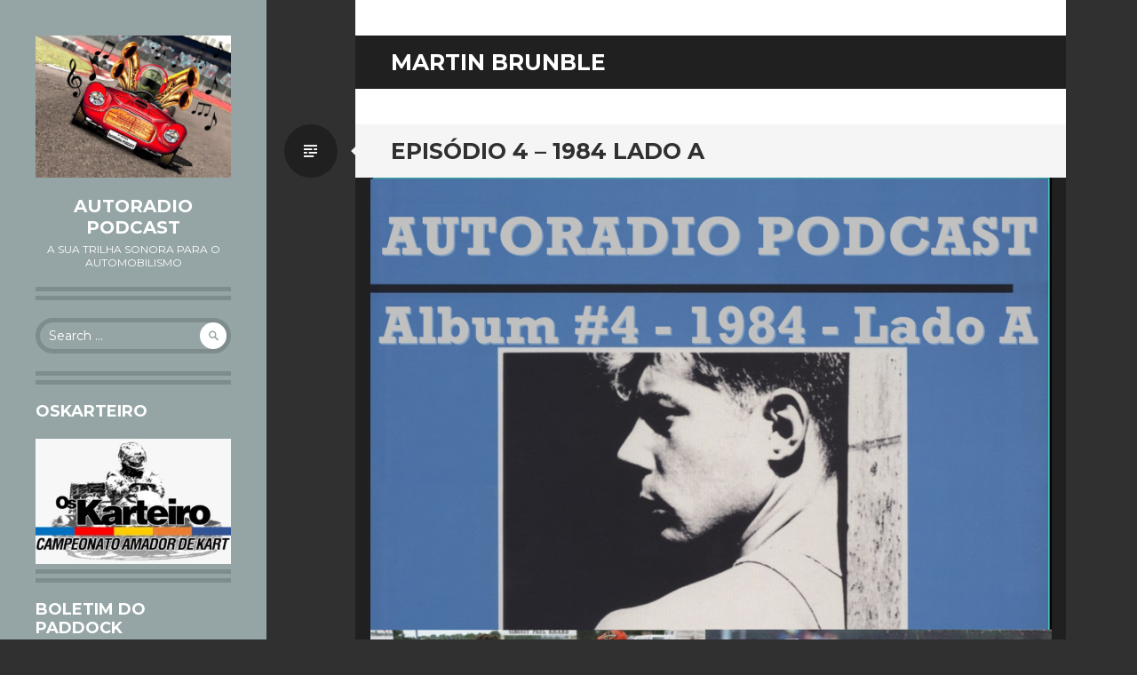

--- FILE ---
content_type: text/html; charset=UTF-8
request_url: https://www.autoradiopodcast.com.br/tag/martin-brunble/
body_size: 14761
content:
<!DOCTYPE html>
<html lang="en-US">
<head>
<meta charset="UTF-8">
<meta name="viewport" content="width=device-width, initial-scale=1">
<link rel="profile" href="http://gmpg.org/xfn/11">
<link rel="pingback" href="https://www.autoradiopodcast.com.br/xmlrpc.php">

<meta name='robots' content='index, follow, max-image-preview:large, max-snippet:-1, max-video-preview:-1' />

	<!-- This site is optimized with the Yoast SEO plugin v26.5 - https://yoast.com/wordpress/plugins/seo/ -->
	<title>Martin Brunble Archives - AutoRadio Podcast</title>
	<link rel="canonical" href="https://www.autoradiopodcast.com.br/tag/martin-brunble/" />
	<meta property="og:locale" content="en_US" />
	<meta property="og:type" content="article" />
	<meta property="og:title" content="Martin Brunble Archives - AutoRadio Podcast" />
	<meta property="og:url" content="https://www.autoradiopodcast.com.br/tag/martin-brunble/" />
	<meta property="og:site_name" content="AutoRadio Podcast" />
	<meta name="twitter:card" content="summary_large_image" />
	<script type="application/ld+json" class="yoast-schema-graph">{"@context":"https://schema.org","@graph":[{"@type":"CollectionPage","@id":"https://www.autoradiopodcast.com.br/tag/martin-brunble/","url":"https://www.autoradiopodcast.com.br/tag/martin-brunble/","name":"Martin Brunble Archives - AutoRadio Podcast","isPartOf":{"@id":"https://www.autoradiopodcast.com.br/#website"},"primaryImageOfPage":{"@id":"https://www.autoradiopodcast.com.br/tag/martin-brunble/#primaryimage"},"image":{"@id":"https://www.autoradiopodcast.com.br/tag/martin-brunble/#primaryimage"},"thumbnailUrl":"https://www.autoradiopodcast.com.br/wp-content/uploads/2017/05/1984_capa.png","breadcrumb":{"@id":"https://www.autoradiopodcast.com.br/tag/martin-brunble/#breadcrumb"},"inLanguage":"en-US"},{"@type":"ImageObject","inLanguage":"en-US","@id":"https://www.autoradiopodcast.com.br/tag/martin-brunble/#primaryimage","url":"https://www.autoradiopodcast.com.br/wp-content/uploads/2017/05/1984_capa.png","contentUrl":"https://www.autoradiopodcast.com.br/wp-content/uploads/2017/05/1984_capa.png","width":1436,"height":1504},{"@type":"BreadcrumbList","@id":"https://www.autoradiopodcast.com.br/tag/martin-brunble/#breadcrumb","itemListElement":[{"@type":"ListItem","position":1,"name":"Home","item":"https://www.autoradiopodcast.com.br/"},{"@type":"ListItem","position":2,"name":"Martin Brunble"}]},{"@type":"WebSite","@id":"https://www.autoradiopodcast.com.br/#website","url":"https://www.autoradiopodcast.com.br/","name":"AutoRadio Podcast","description":"A Sua Trilha Sonora Para o Automobilismo","potentialAction":[{"@type":"SearchAction","target":{"@type":"EntryPoint","urlTemplate":"https://www.autoradiopodcast.com.br/?s={search_term_string}"},"query-input":{"@type":"PropertyValueSpecification","valueRequired":true,"valueName":"search_term_string"}}],"inLanguage":"en-US"}]}</script>
	<!-- / Yoast SEO plugin. -->


<link rel='dns-prefetch' href='//www.googletagmanager.com' />
<link rel='dns-prefetch' href='//fonts.googleapis.com' />
<style id='wp-img-auto-sizes-contain-inline-css' type='text/css'>
img:is([sizes=auto i],[sizes^="auto," i]){contain-intrinsic-size:3000px 1500px}
/*# sourceURL=wp-img-auto-sizes-contain-inline-css */
</style>
<style id='wp-emoji-styles-inline-css' type='text/css'>

	img.wp-smiley, img.emoji {
		display: inline !important;
		border: none !important;
		box-shadow: none !important;
		height: 1em !important;
		width: 1em !important;
		margin: 0 0.07em !important;
		vertical-align: -0.1em !important;
		background: none !important;
		padding: 0 !important;
	}
/*# sourceURL=wp-emoji-styles-inline-css */
</style>
<link rel='stylesheet' id='wp-block-library-css' href='https://www.autoradiopodcast.com.br/wp-includes/css/dist/block-library/style.min.css?ver=6.9' type='text/css' media='all' />
<style id='global-styles-inline-css' type='text/css'>
:root{--wp--preset--aspect-ratio--square: 1;--wp--preset--aspect-ratio--4-3: 4/3;--wp--preset--aspect-ratio--3-4: 3/4;--wp--preset--aspect-ratio--3-2: 3/2;--wp--preset--aspect-ratio--2-3: 2/3;--wp--preset--aspect-ratio--16-9: 16/9;--wp--preset--aspect-ratio--9-16: 9/16;--wp--preset--color--black: #000000;--wp--preset--color--cyan-bluish-gray: #abb8c3;--wp--preset--color--white: #ffffff;--wp--preset--color--pale-pink: #f78da7;--wp--preset--color--vivid-red: #cf2e2e;--wp--preset--color--luminous-vivid-orange: #ff6900;--wp--preset--color--luminous-vivid-amber: #fcb900;--wp--preset--color--light-green-cyan: #7bdcb5;--wp--preset--color--vivid-green-cyan: #00d084;--wp--preset--color--pale-cyan-blue: #8ed1fc;--wp--preset--color--vivid-cyan-blue: #0693e3;--wp--preset--color--vivid-purple: #9b51e0;--wp--preset--gradient--vivid-cyan-blue-to-vivid-purple: linear-gradient(135deg,rgb(6,147,227) 0%,rgb(155,81,224) 100%);--wp--preset--gradient--light-green-cyan-to-vivid-green-cyan: linear-gradient(135deg,rgb(122,220,180) 0%,rgb(0,208,130) 100%);--wp--preset--gradient--luminous-vivid-amber-to-luminous-vivid-orange: linear-gradient(135deg,rgb(252,185,0) 0%,rgb(255,105,0) 100%);--wp--preset--gradient--luminous-vivid-orange-to-vivid-red: linear-gradient(135deg,rgb(255,105,0) 0%,rgb(207,46,46) 100%);--wp--preset--gradient--very-light-gray-to-cyan-bluish-gray: linear-gradient(135deg,rgb(238,238,238) 0%,rgb(169,184,195) 100%);--wp--preset--gradient--cool-to-warm-spectrum: linear-gradient(135deg,rgb(74,234,220) 0%,rgb(151,120,209) 20%,rgb(207,42,186) 40%,rgb(238,44,130) 60%,rgb(251,105,98) 80%,rgb(254,248,76) 100%);--wp--preset--gradient--blush-light-purple: linear-gradient(135deg,rgb(255,206,236) 0%,rgb(152,150,240) 100%);--wp--preset--gradient--blush-bordeaux: linear-gradient(135deg,rgb(254,205,165) 0%,rgb(254,45,45) 50%,rgb(107,0,62) 100%);--wp--preset--gradient--luminous-dusk: linear-gradient(135deg,rgb(255,203,112) 0%,rgb(199,81,192) 50%,rgb(65,88,208) 100%);--wp--preset--gradient--pale-ocean: linear-gradient(135deg,rgb(255,245,203) 0%,rgb(182,227,212) 50%,rgb(51,167,181) 100%);--wp--preset--gradient--electric-grass: linear-gradient(135deg,rgb(202,248,128) 0%,rgb(113,206,126) 100%);--wp--preset--gradient--midnight: linear-gradient(135deg,rgb(2,3,129) 0%,rgb(40,116,252) 100%);--wp--preset--font-size--small: 13px;--wp--preset--font-size--medium: 20px;--wp--preset--font-size--large: 36px;--wp--preset--font-size--x-large: 42px;--wp--preset--spacing--20: 0.44rem;--wp--preset--spacing--30: 0.67rem;--wp--preset--spacing--40: 1rem;--wp--preset--spacing--50: 1.5rem;--wp--preset--spacing--60: 2.25rem;--wp--preset--spacing--70: 3.38rem;--wp--preset--spacing--80: 5.06rem;--wp--preset--shadow--natural: 6px 6px 9px rgba(0, 0, 0, 0.2);--wp--preset--shadow--deep: 12px 12px 50px rgba(0, 0, 0, 0.4);--wp--preset--shadow--sharp: 6px 6px 0px rgba(0, 0, 0, 0.2);--wp--preset--shadow--outlined: 6px 6px 0px -3px rgb(255, 255, 255), 6px 6px rgb(0, 0, 0);--wp--preset--shadow--crisp: 6px 6px 0px rgb(0, 0, 0);}:where(.is-layout-flex){gap: 0.5em;}:where(.is-layout-grid){gap: 0.5em;}body .is-layout-flex{display: flex;}.is-layout-flex{flex-wrap: wrap;align-items: center;}.is-layout-flex > :is(*, div){margin: 0;}body .is-layout-grid{display: grid;}.is-layout-grid > :is(*, div){margin: 0;}:where(.wp-block-columns.is-layout-flex){gap: 2em;}:where(.wp-block-columns.is-layout-grid){gap: 2em;}:where(.wp-block-post-template.is-layout-flex){gap: 1.25em;}:where(.wp-block-post-template.is-layout-grid){gap: 1.25em;}.has-black-color{color: var(--wp--preset--color--black) !important;}.has-cyan-bluish-gray-color{color: var(--wp--preset--color--cyan-bluish-gray) !important;}.has-white-color{color: var(--wp--preset--color--white) !important;}.has-pale-pink-color{color: var(--wp--preset--color--pale-pink) !important;}.has-vivid-red-color{color: var(--wp--preset--color--vivid-red) !important;}.has-luminous-vivid-orange-color{color: var(--wp--preset--color--luminous-vivid-orange) !important;}.has-luminous-vivid-amber-color{color: var(--wp--preset--color--luminous-vivid-amber) !important;}.has-light-green-cyan-color{color: var(--wp--preset--color--light-green-cyan) !important;}.has-vivid-green-cyan-color{color: var(--wp--preset--color--vivid-green-cyan) !important;}.has-pale-cyan-blue-color{color: var(--wp--preset--color--pale-cyan-blue) !important;}.has-vivid-cyan-blue-color{color: var(--wp--preset--color--vivid-cyan-blue) !important;}.has-vivid-purple-color{color: var(--wp--preset--color--vivid-purple) !important;}.has-black-background-color{background-color: var(--wp--preset--color--black) !important;}.has-cyan-bluish-gray-background-color{background-color: var(--wp--preset--color--cyan-bluish-gray) !important;}.has-white-background-color{background-color: var(--wp--preset--color--white) !important;}.has-pale-pink-background-color{background-color: var(--wp--preset--color--pale-pink) !important;}.has-vivid-red-background-color{background-color: var(--wp--preset--color--vivid-red) !important;}.has-luminous-vivid-orange-background-color{background-color: var(--wp--preset--color--luminous-vivid-orange) !important;}.has-luminous-vivid-amber-background-color{background-color: var(--wp--preset--color--luminous-vivid-amber) !important;}.has-light-green-cyan-background-color{background-color: var(--wp--preset--color--light-green-cyan) !important;}.has-vivid-green-cyan-background-color{background-color: var(--wp--preset--color--vivid-green-cyan) !important;}.has-pale-cyan-blue-background-color{background-color: var(--wp--preset--color--pale-cyan-blue) !important;}.has-vivid-cyan-blue-background-color{background-color: var(--wp--preset--color--vivid-cyan-blue) !important;}.has-vivid-purple-background-color{background-color: var(--wp--preset--color--vivid-purple) !important;}.has-black-border-color{border-color: var(--wp--preset--color--black) !important;}.has-cyan-bluish-gray-border-color{border-color: var(--wp--preset--color--cyan-bluish-gray) !important;}.has-white-border-color{border-color: var(--wp--preset--color--white) !important;}.has-pale-pink-border-color{border-color: var(--wp--preset--color--pale-pink) !important;}.has-vivid-red-border-color{border-color: var(--wp--preset--color--vivid-red) !important;}.has-luminous-vivid-orange-border-color{border-color: var(--wp--preset--color--luminous-vivid-orange) !important;}.has-luminous-vivid-amber-border-color{border-color: var(--wp--preset--color--luminous-vivid-amber) !important;}.has-light-green-cyan-border-color{border-color: var(--wp--preset--color--light-green-cyan) !important;}.has-vivid-green-cyan-border-color{border-color: var(--wp--preset--color--vivid-green-cyan) !important;}.has-pale-cyan-blue-border-color{border-color: var(--wp--preset--color--pale-cyan-blue) !important;}.has-vivid-cyan-blue-border-color{border-color: var(--wp--preset--color--vivid-cyan-blue) !important;}.has-vivid-purple-border-color{border-color: var(--wp--preset--color--vivid-purple) !important;}.has-vivid-cyan-blue-to-vivid-purple-gradient-background{background: var(--wp--preset--gradient--vivid-cyan-blue-to-vivid-purple) !important;}.has-light-green-cyan-to-vivid-green-cyan-gradient-background{background: var(--wp--preset--gradient--light-green-cyan-to-vivid-green-cyan) !important;}.has-luminous-vivid-amber-to-luminous-vivid-orange-gradient-background{background: var(--wp--preset--gradient--luminous-vivid-amber-to-luminous-vivid-orange) !important;}.has-luminous-vivid-orange-to-vivid-red-gradient-background{background: var(--wp--preset--gradient--luminous-vivid-orange-to-vivid-red) !important;}.has-very-light-gray-to-cyan-bluish-gray-gradient-background{background: var(--wp--preset--gradient--very-light-gray-to-cyan-bluish-gray) !important;}.has-cool-to-warm-spectrum-gradient-background{background: var(--wp--preset--gradient--cool-to-warm-spectrum) !important;}.has-blush-light-purple-gradient-background{background: var(--wp--preset--gradient--blush-light-purple) !important;}.has-blush-bordeaux-gradient-background{background: var(--wp--preset--gradient--blush-bordeaux) !important;}.has-luminous-dusk-gradient-background{background: var(--wp--preset--gradient--luminous-dusk) !important;}.has-pale-ocean-gradient-background{background: var(--wp--preset--gradient--pale-ocean) !important;}.has-electric-grass-gradient-background{background: var(--wp--preset--gradient--electric-grass) !important;}.has-midnight-gradient-background{background: var(--wp--preset--gradient--midnight) !important;}.has-small-font-size{font-size: var(--wp--preset--font-size--small) !important;}.has-medium-font-size{font-size: var(--wp--preset--font-size--medium) !important;}.has-large-font-size{font-size: var(--wp--preset--font-size--large) !important;}.has-x-large-font-size{font-size: var(--wp--preset--font-size--x-large) !important;}
/*# sourceURL=global-styles-inline-css */
</style>

<style id='classic-theme-styles-inline-css' type='text/css'>
/*! This file is auto-generated */
.wp-block-button__link{color:#fff;background-color:#32373c;border-radius:9999px;box-shadow:none;text-decoration:none;padding:calc(.667em + 2px) calc(1.333em + 2px);font-size:1.125em}.wp-block-file__button{background:#32373c;color:#fff;text-decoration:none}
/*# sourceURL=/wp-includes/css/classic-themes.min.css */
</style>
<link rel='stylesheet' id='writr-montserrat-css' href='https://fonts.googleapis.com/css?family=Montserrat:400,700' type='text/css' media='all' />
<link rel='stylesheet' id='genericons-css' href='https://www.autoradiopodcast.com.br/wp-content/themes/writr-wpcom/css/genericons.css' type='text/css' media='all' />
<link rel='stylesheet' id='writr-style-css' href='https://www.autoradiopodcast.com.br/wp-content/themes/writr-wpcom/style.css?ver=6.9' type='text/css' media='all' />
<link rel='stylesheet' id='writr-color-scheme-css' href='https://www.autoradiopodcast.com.br/wp-content/themes/writr-wpcom/css/grey.css' type='text/css' media='all' />
<link rel='stylesheet' id='writr-wider-style-css' href='https://www.autoradiopodcast.com.br/wp-content/themes/writr-wpcom/css/wider.css' type='text/css' media='all' />
<script type="text/javascript" src="https://www.autoradiopodcast.com.br/wp-includes/js/jquery/jquery.min.js?ver=3.7.1" id="jquery-core-js"></script>
<script type="text/javascript" src="https://www.autoradiopodcast.com.br/wp-includes/js/jquery/jquery-migrate.min.js?ver=3.4.1" id="jquery-migrate-js"></script>

<!-- Google tag (gtag.js) snippet added by Site Kit -->
<!-- Google Analytics snippet added by Site Kit -->
<script type="text/javascript" src="https://www.googletagmanager.com/gtag/js?id=GT-MBLWC49N" id="google_gtagjs-js" async></script>
<script type="text/javascript" id="google_gtagjs-js-after">
/* <![CDATA[ */
window.dataLayer = window.dataLayer || [];function gtag(){dataLayer.push(arguments);}
gtag("set","linker",{"domains":["www.autoradiopodcast.com.br"]});
gtag("js", new Date());
gtag("set", "developer_id.dZTNiMT", true);
gtag("config", "GT-MBLWC49N");
 window._googlesitekit = window._googlesitekit || {}; window._googlesitekit.throttledEvents = []; window._googlesitekit.gtagEvent = (name, data) => { var key = JSON.stringify( { name, data } ); if ( !! window._googlesitekit.throttledEvents[ key ] ) { return; } window._googlesitekit.throttledEvents[ key ] = true; setTimeout( () => { delete window._googlesitekit.throttledEvents[ key ]; }, 5 ); gtag( "event", name, { ...data, event_source: "site-kit" } ); }; 
//# sourceURL=google_gtagjs-js-after
/* ]]> */
</script>
<link rel="https://api.w.org/" href="https://www.autoradiopodcast.com.br/wp-json/" /><link rel="alternate" title="JSON" type="application/json" href="https://www.autoradiopodcast.com.br/wp-json/wp/v2/tags/249" /><link rel="EditURI" type="application/rsd+xml" title="RSD" href="https://www.autoradiopodcast.com.br/xmlrpc.php?rsd" />
<meta name="generator" content="WordPress 6.9" />
<meta name="generator" content="Site Kit by Google 1.170.0" />            <script type="text/javascript"><!--
                                function powerpress_pinw(pinw_url){window.open(pinw_url, 'PowerPressPlayer','toolbar=0,status=0,resizable=1,width=460,height=320');	return false;}
                //-->

                // tabnab protection
                window.addEventListener('load', function () {
                    // make all links have rel="noopener noreferrer"
                    document.querySelectorAll('a[target="_blank"]').forEach(link => {
                        link.setAttribute('rel', 'noopener noreferrer');
                    });
                });
            </script>
            <style type="text/css">.recentcomments a{display:inline !important;padding:0 !important;margin:0 !important;}</style><link rel='stylesheet' id='mediaelement-css' href='https://www.autoradiopodcast.com.br/wp-includes/js/mediaelement/mediaelementplayer-legacy.min.css?ver=4.2.17' type='text/css' media='all' />
<link rel='stylesheet' id='wp-mediaelement-css' href='https://www.autoradiopodcast.com.br/wp-includes/js/mediaelement/wp-mediaelement.min.css?ver=6.9' type='text/css' media='all' />
</head>

<body class="archive tag tag-martin-brunble tag-249 wp-theme-writr-wpcom group-blog color-scheme-grey sidebar-closed">
<div id="page" class="hfeed site">
	
	<header id="masthead" class="site-header" role="banner">
					<a class="site-logo"  href="https://www.autoradiopodcast.com.br/" title="AutoRadio Podcast" rel="home">
				<img src="https://www.autoradiopodcast.com.br/wp-content/uploads/2017/07/Logo2.jpeg" width="1024" height="743" alt="" class="no-grav header-image" />
			</a>
				<div class="site-branding">
			<h1 class="site-title"><a href="https://www.autoradiopodcast.com.br/" title="AutoRadio Podcast" rel="home">AutoRadio Podcast</a></h1>
			<h2 class="site-description">A Sua Trilha Sonora Para o Automobilismo</h2>
		</div>

			</header><!-- #masthead -->

	
<div id="sidebar" class="sidebar-area">
	<a id="sidebar-toggle" href="#" title="Sidebar"><span class="genericon genericon-close"></span><span class="screen-reader-text">Sidebar</span></a>

			<div id="secondary" class="widget-area" role="complementary">
						<aside id="search-2" class="widget widget_search"><form role="search" method="get" class="search-form" action="https://www.autoradiopodcast.com.br/">
	<label>
		<span class="screen-reader-text">Search for:</span>
		<input type="search" class="search-field" placeholder="Search &hellip;" value="" name="s" title="Search for:">
	</label>
	<input type="submit" class="search-submit" value="&#62464;">
</form>
</aside><aside id="media_image-2" class="widget widget_media_image"><h1 class="widget-title">OsKarteiro</h1><a href="http://www.oskarteiro.com.br/" target="_blank"><img width="300" height="193" src="https://www.autoradiopodcast.com.br/wp-content/uploads/2019/09/OsKarteiroLogoAdesivo-300x193.jpeg" class="image wp-image-754  attachment-medium size-medium" alt="" style="max-width: 100%; height: auto;" decoding="async" fetchpriority="high" srcset="https://www.autoradiopodcast.com.br/wp-content/uploads/2019/09/OsKarteiroLogoAdesivo-300x193.jpeg 300w, https://www.autoradiopodcast.com.br/wp-content/uploads/2019/09/OsKarteiroLogoAdesivo-768x495.jpeg 768w, https://www.autoradiopodcast.com.br/wp-content/uploads/2019/09/OsKarteiroLogoAdesivo-1024x660.jpeg 1024w, https://www.autoradiopodcast.com.br/wp-content/uploads/2019/09/OsKarteiroLogoAdesivo.jpeg 1280w" sizes="(max-width: 300px) 100vw, 300px" /></a></aside><aside id="media_image-3" class="widget widget_media_image"><h1 class="widget-title">Boletim do Paddock</h1><div style="width: 207px" class="wp-caption alignnone"><a href="http://boletimdopaddock.com.br" target="_blank"><img width="207" height="207" src="https://www.autoradiopodcast.com.br/wp-content/uploads/2018/09/BP.png" class="image wp-image-499  attachment-full size-full" alt="" style="max-width: 100%; height: auto;" decoding="async" srcset="https://www.autoradiopodcast.com.br/wp-content/uploads/2018/09/BP.png 207w, https://www.autoradiopodcast.com.br/wp-content/uploads/2018/09/BP-150x150.png 150w" sizes="(max-width: 207px) 100vw, 207px" /></a><p class="wp-caption-text">http://boletimdopaddock.com.br/</p></div></aside>
		<aside id="recent-posts-2" class="widget widget_recent_entries">
		<h1 class="widget-title">Recent Posts</h1>
		<ul>
											<li>
					<a href="https://www.autoradiopodcast.com.br/2026/01/15/discoteca-perdida-198-stray-cats-runaway-boys/">DISCOTECA PERDIDA #198 – STRAY CATS &#8211; RUNAWAY BOYS</a>
									</li>
											<li>
					<a href="https://www.autoradiopodcast.com.br/2026/01/08/who-are-you-echo-the-bunnymen-18-meteorites/">WHO ARE YOU? | ECHO &amp; THE BUNNYMEN #18 – METEORITES</a>
									</li>
											<li>
					<a href="https://www.autoradiopodcast.com.br/2025/12/29/cinquentoes-48/">CINQUENTÕES #48</a>
									</li>
											<li>
					<a href="https://www.autoradiopodcast.com.br/2025/12/22/discoteca-perdida-197-discoteca-perdida-especial-fim-de-ano/">DISCOTECA PERDIDA #197 – DISCOTECA PERDIDA ESPECIAL FIM DE ANO</a>
									</li>
											<li>
					<a href="https://www.autoradiopodcast.com.br/2025/12/04/cinquentoes-47/">CINQUENTÕES #47</a>
									</li>
					</ul>

		</aside><aside id="recent-comments-2" class="widget widget_recent_comments"><h1 class="widget-title">Recent Comments</h1><ul id="recentcomments"><li class="recentcomments"><span class="comment-author-link"><a href="https://www.356688.com/" class="url" rel="ugc external nofollow">三五笑话</a></span> on <a href="https://www.autoradiopodcast.com.br/2022/06/16/under-the-covers-70-wedding-bell-blues/#comment-30">UNDER THE COVERS 70 – WEDDING BELL BLUES</a></li><li class="recentcomments"><span class="comment-author-link">Vinícius Afonso Oliveira</span> on <a href="https://www.autoradiopodcast.com.br/2020/05/21/discoteca-perdida-ep-25-nirvana-nevermind/#comment-15">DISCOTECA PERDIDA &#8211; EP 25 &#8211; NIRVANA &#8211; NEVERMIND</a></li><li class="recentcomments"><span class="comment-author-link">Vinícius Afonso Oliveira</span> on <a href="https://www.autoradiopodcast.com.br/2020/04/10/autoradio-podcast-apresenta-18-carole-king-e-vinicius-afonso-tapestry/#comment-14">AUTORADIO PODCAST APRESENTA #18 – CAROLE KING E VINÍCIUS AFONSO &#8211; TAPESTRY</a></li><li class="recentcomments"><span class="comment-author-link"><a href="http://www.pensadorlouco.com" class="url" rel="ugc external nofollow">Pensador Louco</a></span> on <a href="https://www.autoradiopodcast.com.br/2019/12/22/autoradio-podcast-apresenta-15-natal-2019/#comment-12">AUTORADIO PODCAST APRESENTA #15 – NATAL 2019</a></li><li class="recentcomments"><span class="comment-author-link"><a href="https://www.autoradiopodcast.com.br/2019/10/31/who-are-you-ac-dc-1-high-voltage/" class="url" rel="ugc">WHO ARE YOU? | AC/DC # 1 – HIGH VOLTAGE - AutoRadio Podcast</a></span> on <a href="https://www.autoradiopodcast.com.br/2019/10/04/who-are-you-ac-dc-0-introducao/#comment-11">WHO ARE YOU? | AC/DC # 0 &#8211; Introdução</a></li></ul></aside><aside id="archives-2" class="widget widget_archive"><h1 class="widget-title">Archives</h1>
			<ul>
					<li><a href='https://www.autoradiopodcast.com.br/2026/01/'>January 2026</a></li>
	<li><a href='https://www.autoradiopodcast.com.br/2025/12/'>December 2025</a></li>
	<li><a href='https://www.autoradiopodcast.com.br/2025/11/'>November 2025</a></li>
	<li><a href='https://www.autoradiopodcast.com.br/2025/10/'>October 2025</a></li>
	<li><a href='https://www.autoradiopodcast.com.br/2025/09/'>September 2025</a></li>
	<li><a href='https://www.autoradiopodcast.com.br/2025/08/'>August 2025</a></li>
	<li><a href='https://www.autoradiopodcast.com.br/2025/07/'>July 2025</a></li>
	<li><a href='https://www.autoradiopodcast.com.br/2025/06/'>June 2025</a></li>
	<li><a href='https://www.autoradiopodcast.com.br/2025/05/'>May 2025</a></li>
	<li><a href='https://www.autoradiopodcast.com.br/2025/04/'>April 2025</a></li>
	<li><a href='https://www.autoradiopodcast.com.br/2025/03/'>March 2025</a></li>
	<li><a href='https://www.autoradiopodcast.com.br/2025/02/'>February 2025</a></li>
	<li><a href='https://www.autoradiopodcast.com.br/2025/01/'>January 2025</a></li>
	<li><a href='https://www.autoradiopodcast.com.br/2024/12/'>December 2024</a></li>
	<li><a href='https://www.autoradiopodcast.com.br/2024/11/'>November 2024</a></li>
	<li><a href='https://www.autoradiopodcast.com.br/2024/10/'>October 2024</a></li>
	<li><a href='https://www.autoradiopodcast.com.br/2024/09/'>September 2024</a></li>
	<li><a href='https://www.autoradiopodcast.com.br/2024/08/'>August 2024</a></li>
	<li><a href='https://www.autoradiopodcast.com.br/2024/07/'>July 2024</a></li>
	<li><a href='https://www.autoradiopodcast.com.br/2024/06/'>June 2024</a></li>
	<li><a href='https://www.autoradiopodcast.com.br/2024/05/'>May 2024</a></li>
	<li><a href='https://www.autoradiopodcast.com.br/2024/04/'>April 2024</a></li>
	<li><a href='https://www.autoradiopodcast.com.br/2024/03/'>March 2024</a></li>
	<li><a href='https://www.autoradiopodcast.com.br/2024/02/'>February 2024</a></li>
	<li><a href='https://www.autoradiopodcast.com.br/2024/01/'>January 2024</a></li>
	<li><a href='https://www.autoradiopodcast.com.br/2023/12/'>December 2023</a></li>
	<li><a href='https://www.autoradiopodcast.com.br/2023/11/'>November 2023</a></li>
	<li><a href='https://www.autoradiopodcast.com.br/2023/10/'>October 2023</a></li>
	<li><a href='https://www.autoradiopodcast.com.br/2023/09/'>September 2023</a></li>
	<li><a href='https://www.autoradiopodcast.com.br/2023/08/'>August 2023</a></li>
	<li><a href='https://www.autoradiopodcast.com.br/2023/07/'>July 2023</a></li>
	<li><a href='https://www.autoradiopodcast.com.br/2023/06/'>June 2023</a></li>
	<li><a href='https://www.autoradiopodcast.com.br/2023/05/'>May 2023</a></li>
	<li><a href='https://www.autoradiopodcast.com.br/2023/04/'>April 2023</a></li>
	<li><a href='https://www.autoradiopodcast.com.br/2023/03/'>March 2023</a></li>
	<li><a href='https://www.autoradiopodcast.com.br/2023/02/'>February 2023</a></li>
	<li><a href='https://www.autoradiopodcast.com.br/2023/01/'>January 2023</a></li>
	<li><a href='https://www.autoradiopodcast.com.br/2022/12/'>December 2022</a></li>
	<li><a href='https://www.autoradiopodcast.com.br/2022/11/'>November 2022</a></li>
	<li><a href='https://www.autoradiopodcast.com.br/2022/10/'>October 2022</a></li>
	<li><a href='https://www.autoradiopodcast.com.br/2022/09/'>September 2022</a></li>
	<li><a href='https://www.autoradiopodcast.com.br/2022/08/'>August 2022</a></li>
	<li><a href='https://www.autoradiopodcast.com.br/2022/07/'>July 2022</a></li>
	<li><a href='https://www.autoradiopodcast.com.br/2022/06/'>June 2022</a></li>
	<li><a href='https://www.autoradiopodcast.com.br/2022/05/'>May 2022</a></li>
	<li><a href='https://www.autoradiopodcast.com.br/2022/04/'>April 2022</a></li>
	<li><a href='https://www.autoradiopodcast.com.br/2022/03/'>March 2022</a></li>
	<li><a href='https://www.autoradiopodcast.com.br/2022/02/'>February 2022</a></li>
	<li><a href='https://www.autoradiopodcast.com.br/2022/01/'>January 2022</a></li>
	<li><a href='https://www.autoradiopodcast.com.br/2021/12/'>December 2021</a></li>
	<li><a href='https://www.autoradiopodcast.com.br/2021/11/'>November 2021</a></li>
	<li><a href='https://www.autoradiopodcast.com.br/2021/10/'>October 2021</a></li>
	<li><a href='https://www.autoradiopodcast.com.br/2021/09/'>September 2021</a></li>
	<li><a href='https://www.autoradiopodcast.com.br/2021/08/'>August 2021</a></li>
	<li><a href='https://www.autoradiopodcast.com.br/2021/07/'>July 2021</a></li>
	<li><a href='https://www.autoradiopodcast.com.br/2021/06/'>June 2021</a></li>
	<li><a href='https://www.autoradiopodcast.com.br/2021/05/'>May 2021</a></li>
	<li><a href='https://www.autoradiopodcast.com.br/2021/04/'>April 2021</a></li>
	<li><a href='https://www.autoradiopodcast.com.br/2021/03/'>March 2021</a></li>
	<li><a href='https://www.autoradiopodcast.com.br/2021/02/'>February 2021</a></li>
	<li><a href='https://www.autoradiopodcast.com.br/2021/01/'>January 2021</a></li>
	<li><a href='https://www.autoradiopodcast.com.br/2020/12/'>December 2020</a></li>
	<li><a href='https://www.autoradiopodcast.com.br/2020/11/'>November 2020</a></li>
	<li><a href='https://www.autoradiopodcast.com.br/2020/10/'>October 2020</a></li>
	<li><a href='https://www.autoradiopodcast.com.br/2020/09/'>September 2020</a></li>
	<li><a href='https://www.autoradiopodcast.com.br/2020/08/'>August 2020</a></li>
	<li><a href='https://www.autoradiopodcast.com.br/2020/07/'>July 2020</a></li>
	<li><a href='https://www.autoradiopodcast.com.br/2020/06/'>June 2020</a></li>
	<li><a href='https://www.autoradiopodcast.com.br/2020/05/'>May 2020</a></li>
	<li><a href='https://www.autoradiopodcast.com.br/2020/04/'>April 2020</a></li>
	<li><a href='https://www.autoradiopodcast.com.br/2020/03/'>March 2020</a></li>
	<li><a href='https://www.autoradiopodcast.com.br/2020/02/'>February 2020</a></li>
	<li><a href='https://www.autoradiopodcast.com.br/2020/01/'>January 2020</a></li>
	<li><a href='https://www.autoradiopodcast.com.br/2019/12/'>December 2019</a></li>
	<li><a href='https://www.autoradiopodcast.com.br/2019/11/'>November 2019</a></li>
	<li><a href='https://www.autoradiopodcast.com.br/2019/10/'>October 2019</a></li>
	<li><a href='https://www.autoradiopodcast.com.br/2019/09/'>September 2019</a></li>
	<li><a href='https://www.autoradiopodcast.com.br/2019/08/'>August 2019</a></li>
	<li><a href='https://www.autoradiopodcast.com.br/2019/07/'>July 2019</a></li>
	<li><a href='https://www.autoradiopodcast.com.br/2019/06/'>June 2019</a></li>
	<li><a href='https://www.autoradiopodcast.com.br/2019/05/'>May 2019</a></li>
	<li><a href='https://www.autoradiopodcast.com.br/2019/04/'>April 2019</a></li>
	<li><a href='https://www.autoradiopodcast.com.br/2019/03/'>March 2019</a></li>
	<li><a href='https://www.autoradiopodcast.com.br/2019/02/'>February 2019</a></li>
	<li><a href='https://www.autoradiopodcast.com.br/2019/01/'>January 2019</a></li>
	<li><a href='https://www.autoradiopodcast.com.br/2018/12/'>December 2018</a></li>
	<li><a href='https://www.autoradiopodcast.com.br/2018/11/'>November 2018</a></li>
	<li><a href='https://www.autoradiopodcast.com.br/2018/10/'>October 2018</a></li>
	<li><a href='https://www.autoradiopodcast.com.br/2018/09/'>September 2018</a></li>
	<li><a href='https://www.autoradiopodcast.com.br/2018/08/'>August 2018</a></li>
	<li><a href='https://www.autoradiopodcast.com.br/2018/07/'>July 2018</a></li>
	<li><a href='https://www.autoradiopodcast.com.br/2018/06/'>June 2018</a></li>
	<li><a href='https://www.autoradiopodcast.com.br/2018/05/'>May 2018</a></li>
	<li><a href='https://www.autoradiopodcast.com.br/2018/04/'>April 2018</a></li>
	<li><a href='https://www.autoradiopodcast.com.br/2018/03/'>March 2018</a></li>
	<li><a href='https://www.autoradiopodcast.com.br/2018/02/'>February 2018</a></li>
	<li><a href='https://www.autoradiopodcast.com.br/2018/01/'>January 2018</a></li>
	<li><a href='https://www.autoradiopodcast.com.br/2017/12/'>December 2017</a></li>
	<li><a href='https://www.autoradiopodcast.com.br/2017/11/'>November 2017</a></li>
	<li><a href='https://www.autoradiopodcast.com.br/2017/10/'>October 2017</a></li>
	<li><a href='https://www.autoradiopodcast.com.br/2017/09/'>September 2017</a></li>
	<li><a href='https://www.autoradiopodcast.com.br/2017/08/'>August 2017</a></li>
	<li><a href='https://www.autoradiopodcast.com.br/2017/07/'>July 2017</a></li>
	<li><a href='https://www.autoradiopodcast.com.br/2017/06/'>June 2017</a></li>
	<li><a href='https://www.autoradiopodcast.com.br/2017/05/'>May 2017</a></li>
	<li><a href='https://www.autoradiopodcast.com.br/2017/04/'>April 2017</a></li>
	<li><a href='https://www.autoradiopodcast.com.br/2017/03/'>March 2017</a></li>
	<li><a href='https://www.autoradiopodcast.com.br/2017/02/'>February 2017</a></li>
			</ul>

			</aside><aside id="categories-2" class="widget widget_categories"><h1 class="widget-title">Categories</h1>
			<ul>
					<li class="cat-item cat-item-1891"><a href="https://www.autoradiopodcast.com.br/category/podcast/a-banda-que-te-pariu/">A Banda Que Te Pariu</a>
</li>
	<li class="cat-item cat-item-1924"><a href="https://www.autoradiopodcast.com.br/category/podcast/acka-batendo-roda/">ACKA &#8211; Batendo Roda</a>
</li>
	<li class="cat-item cat-item-1578"><a href="https://www.autoradiopodcast.com.br/category/podcast/album/">Album</a>
</li>
	<li class="cat-item cat-item-2864"><a href="https://www.autoradiopodcast.com.br/category/podcast/autohistoria/">AutoHistoria</a>
</li>
	<li class="cat-item cat-item-834"><a href="https://www.autoradiopodcast.com.br/category/podcast/autoradio-apresenta/">AutoRadio Apresenta</a>
</li>
	<li class="cat-item cat-item-2997"><a href="https://www.autoradiopodcast.com.br/category/podcast/cinquentoes/">Cinquentões</a>
</li>
	<li class="cat-item cat-item-1172"><a href="https://www.autoradiopodcast.com.br/category/podcast/discoteca-perdida/">Discoteca Perdida</a>
</li>
	<li class="cat-item cat-item-1299"><a href="https://www.autoradiopodcast.com.br/category/podcast/f1/">F1</a>
</li>
	<li class="cat-item cat-item-3876"><a href="https://www.autoradiopodcast.com.br/category/podcast/novinhos/">Novinhos</a>
</li>
	<li class="cat-item cat-item-3"><a href="https://www.autoradiopodcast.com.br/category/podcast/">Podcast</a>
</li>
	<li class="cat-item cat-item-2386"><a href="https://www.autoradiopodcast.com.br/category/podcast/radio-auto/">Radio Auto</a>
</li>
	<li class="cat-item cat-item-981"><a href="https://www.autoradiopodcast.com.br/category/podcast/the-best-of/">The Best Of</a>
</li>
	<li class="cat-item cat-item-1"><a href="https://www.autoradiopodcast.com.br/category/uncategorized/">Uncategorized</a>
</li>
	<li class="cat-item cat-item-93"><a href="https://www.autoradiopodcast.com.br/category/podcast/under-the-covers/">Under The Covers</a>
</li>
	<li class="cat-item cat-item-1331"><a href="https://www.autoradiopodcast.com.br/category/podcast/who-are-you/">Who Are You?</a>
</li>
			</ul>

			</aside><aside id="meta-2" class="widget widget_meta"><h1 class="widget-title">Meta</h1>
		<ul>
						<li><a rel="nofollow" href="https://www.autoradiopodcast.com.br/wp-login.php">Log in</a></li>
			<li><a href="https://www.autoradiopodcast.com.br/feed/">Entries feed</a></li>
			<li><a href="https://www.autoradiopodcast.com.br/comments/feed/">Comments feed</a></li>

			<li><a href="https://wordpress.org/">WordPress.org</a></li>
		</ul>

		</aside>					</div><!-- #secondary -->
	</div><!-- #sidebar -->

	<div id="content" class="site-content">

	<section id="primary" class="content-area">
		<main id="main" class="site-main" role="main">

		
			<header class="page-header">
				<h1 class="page-title">
					Martin Brunble				</h1>
							</header><!-- .page-header -->

						
				
<article id="post-105" class="post-105 post type-post status-publish format-standard has-post-thumbnail hentry category-album category-podcast tag-198 tag-alan-prost tag-amadeus tag-apple tag-ayrton-senna tag-back-on-the-chain-gang tag-band-aind tag-batalhao-de-estranhos tag-beverly-hills-cop tag-big-brother tag-big-city-nights tag-bill-elliot tag-brabham tag-cale-yarborough tag-camisa-de-venus tag-chaves tag-chrysler tag-count-basie tag-cubatao tag-darrell-waltrip tag-daytona-500 tag-deep-purple tag-derek-warwik tag-diretas-ja tag-do-they-know-its-christmas tag-duffy tag-duna tag-era-uma-vez-na-america tag-eu-nao-matei-joana-darc tag-exterminador tag-f1 tag-footloose tag-formula-1 tag-francois-truffaut tag-geeorge-orwell tag-ghostbusters tag-gremlins tag-harry-gant tag-hatful-of-hollow tag-indiana-jones-and-the-temple-of-doom tag-its-my-life tag-jacarepagua tag-joaquim-cruz tag-john-peel tag-jose-sarney tag-learning-to-crawl tag-like-a-virgin tag-los-angeles tag-lotus tag-love-at-first-sting tag-lovefoxxx-do-css tag-lucas-di-grassi tag-madonna tag-martin-brunble tag-marvel-secret-wars tag-marvin-gaye tag-mclaren tag-monaco tag-mp42 tag-nascar tag-nelson-piquet tag-nigel-mansel tag-niki-lauda tag-olimpiadas tag-opala tag-panama tag-patrick-tambay tag-paulo-gomes tag-pepsi-firecracker-400 tag-perfect-strangers tag-petrobras tag-pretenders tag-pride tag-recorde tag-renault tag-richard-petty tag-robert-kubica tag-ronald-reagan tag-sambodromo tag-san-marino tag-scarlett-johansson tag-scorpions tag-sonifera-ilha tag-stay-hungry tag-stefan-bellof tag-stockcar tag-tag-porsche-v6-turbo tag-talk-talk tag-tancredo-neves tag-terminator tag-terry-labonte tag-the-karate-kid tag-the-smiths tag-the-unforgettable-fire tag-thiago-camilo tag-this-charming-man tag-titas tag-toleman tag-twisted-sister tag-tyrrel tag-u2 tag-um-tira-da-pesada tag-van-halen tag-vila-soco tag-vitaly-petrov tag-were-not-gonna-take-it tag-zolder">
	<header class="entry-header">
		<h1 class="entry-title"><a href="https://www.autoradiopodcast.com.br/2017/05/05/episodio-4-1984-lado/" rel="bookmark">EPISÓDIO 4 – 1984 LADO A</a></h1>
				<div class="entry-thumbnail">
			<a href="https://www.autoradiopodcast.com.br/2017/05/05/episodio-4-1984-lado/" title="Permalink to EPISÓDIO 4 – 1984 LADO A" rel="105">
				<img width="767" height="803" src="https://www.autoradiopodcast.com.br/wp-content/uploads/2017/05/1984_capa-767x803.png" class="attachment-featured-image size-featured-image wp-post-image" alt="" decoding="async" srcset="https://www.autoradiopodcast.com.br/wp-content/uploads/2017/05/1984_capa-767x803.png 767w, https://www.autoradiopodcast.com.br/wp-content/uploads/2017/05/1984_capa-286x300.png 286w, https://www.autoradiopodcast.com.br/wp-content/uploads/2017/05/1984_capa-768x804.png 768w, https://www.autoradiopodcast.com.br/wp-content/uploads/2017/05/1984_capa-978x1024.png 978w, https://www.autoradiopodcast.com.br/wp-content/uploads/2017/05/1984_capa.png 1436w" sizes="(max-width: 767px) 100vw, 767px" />			</a>
		</div><!-- .post-thumbnail -->
		
					<span class="entry-format-badge genericon genericon-standard"><span class="screen-reader-text">Standard</span></span>
			</header><!-- .entry-header -->

		<div class="entry-content">
		<div class="powerpress_player" id="powerpress_player_9747"><audio class="wp-audio-shortcode" id="audio-105-1" preload="none" style="width: 100%;" controls="controls"><source type="audio/mpeg" src="https://media.blubrry.com/autoradiopodcast/www.autoradiopodcast.com.br/podcasts/20170505-AutoRadio-E004.P01-1984.mp3?_=1" /><a href="https://media.blubrry.com/autoradiopodcast/www.autoradiopodcast.com.br/podcasts/20170505-AutoRadio-E004.P01-1984.mp3">https://media.blubrry.com/autoradiopodcast/www.autoradiopodcast.com.br/podcasts/20170505-AutoRadio-E004.P01-1984.mp3</a></audio></div><p class="powerpress_links powerpress_links_mp3" style="margin-bottom: 1px !important;">Podcast: <a href="https://media.blubrry.com/autoradiopodcast/www.autoradiopodcast.com.br/podcasts/20170505-AutoRadio-E004.P01-1984.mp3" class="powerpress_link_pinw" target="_blank" title="Play in new window" onclick="return powerpress_pinw('https://www.autoradiopodcast.com.br/?powerpress_pinw=105-podcast');" rel="nofollow">Play in new window</a> | <a href="https://media.blubrry.com/autoradiopodcast/www.autoradiopodcast.com.br/podcasts/20170505-AutoRadio-E004.P01-1984.mp3" class="powerpress_link_d" title="Download" rel="nofollow" download="20170505-AutoRadio-E004.P01-1984.mp3">Download</a></p><p class="powerpress_links powerpress_subscribe_links">Subscribe: <a href="itpc://feeds.feedburner.com/AutoradioPodcast?mt=2&amp;ls=1" class="powerpress_link_subscribe powerpress_link_subscribe_itunes" target="_blank" title="Subscribe on Apple Podcasts" rel="nofollow">Apple Podcasts</a> | <a href="https://www.autoradiopodcast.com.br/feed/podcast/" class="powerpress_link_subscribe powerpress_link_subscribe_rss" target="_blank" title="Subscribe via RSS" rel="nofollow">RSS</a></p><p>E cá estamos nos fantásticos anos 80!</p>
<p>Saiba como a Apple Ostentação se superou enquanto no Brasil, a Veja de olho nas&nbsp;Calculadoras das Diretas!</p>
<p>Cubatão em chamas e o desastre na Petrobrás enquanto o povo balançava o rabo no novíssimo sambadrome!</p>
<p>Los Angeles olímpica com Joaquim Cruz deixando um verdadeiro legado.</p>
<p>O Chaves inédito abria sua sequência ininterrupta de reprises enquanto a onda de artistas políticos se iniciava nos E.U.A.</p>
<p>Band Aid é curativo na Etiópia em tempos de Natal<br />
Saiba a história do livro que Bambam nao leu.</p>
<p>Vários filmes na tela! Clássicos para toda uma vida e a oportunidade que o ator Richard Pryor perdeu na Ferrari</p>
<p>Já em <strong>Mônaco</strong>, veremos <strong>Os Caçadores do Sorvete Perdido.&nbsp;</strong>Apesar das brincadeiras, o bi da história naquelas alturas era o <strong>Nelson Piquet</strong>.</p>
<p>McLaren tretando com <strong>Niki Lauda</strong> e <strong>Alan Prost</strong>. Prost usava Colorama nos cabelos?</p>
<p>Vamos ouvir (ou não) o salto do <strong>Van Halen</strong> no Panamá em uma Noite na Cidade Grande (<strong>Scorpions</strong>) com Estranhos Perfeitos (<strong>Deep Purple</strong>) os quais Não Vamos Pegar (<strong>Twisted Sister</strong>) sem a presença de Joana D&#8217;Arc (<strong>Camisa de Vênus</strong>)? Ouça e entenda!</p>
<p>Ronald Reagan e Mikhail Gorbachev dançando o Lago do Cisne durante a Glasnost e a Perestroika?</p>
<p><strong>Nascar</strong> e <strong>Stockcar</strong>: É coisa de macho! E macho como Cale Yarborough quebrando recordes enquanto O Rei estava na reta final.</p>
<p>E no Brasil, <strong>Paulo Gomes</strong> mandava ver mais uma vez!<br />
Sabia que rolava um troca troca entre o <strong>Ira!, Ultrage, Titãs </strong>e<strong> RPM</strong>?</p>
<p>Dá pra fingir (<strong>Pretenders</strong>) no Natal? Ou nada a dizer sobre Minha Vida além de Falar (<strong>Talk Talk</strong>)?</p>
<p><strong>U2</strong>, Irlandeses Americanos e seu Fogo Inesquecível.</p>
<p>Tão charmoso quanto <strong>Smiths</strong>, são seus álbuns. Essa música vai gerar uma &#8216;cena pós crédito&#8217; interessante no fim do Lado B&#8230;</p>
<p>Agradecimentos à <strong>Fabricia Bianchini, </strong>kartista e amante dos 80&#8217;s, fã do #18 Kyle Busch&nbsp;que selecionou a trilha sonora nacional!</p>
<p>Agulha no vinil e vamos rodar o bolachão!</p>
<p>Nos adicione no seu agregador de podcasts pelo feed:&nbsp;<a href="http://feeds.feedburner.com/AutoradioPodcast" target="_blank" rel="noopener noreferrer">http://feeds.feedburner.com/AutoradioPodcast</a></p>
<p style="text-align: center;">Powered by Wisdomtech</p>
<p style="text-align: center;"><a href="http://www.wisdomtech.com.br/" target="_blank" rel="noopener noreferrer">http://www.wisdomtech.com.br</a></p>
<p><a href="http://www.wisdomtech.com.br/" target="_blank" rel="noopener noreferrer"><img loading="lazy" decoding="async" class="alignnone wp-image-30 size-medium aligncenter" src="https://www.autoradiopodcast.com.br/wp-content/uploads/2017/03/Wisdomtech-300x73.png" sizes="auto, (max-width: 300px) 100vw, 300px" srcset="https://www.autoradiopodcast.com.br/wp-content/uploads/2017/03/Wisdomtech-300x73.png 300w, https://www.autoradiopodcast.com.br/wp-content/uploads/2017/03/Wisdomtech.png 385w" width="300" height="73"></a></p>
<p>Confira também a nossa lista no Spotfy!</p>
<p><iframe loading="lazy" width="300" height="380" allowtransparency="true" frameborder="0" allow="encrypted-media" title="Spotify Embed: AutoRadio Podcast" src="https://open.spotify.com/embed/playlist/0In6ziiGridUwyGNlqnP0Y"></iframe></p>
			</div><!-- .entry-content -->
	
		<footer class="entry-meta">

		<ul class="clear">
			
	<li class="date-meta">
		<div class="genericon genericon-month"></div>
		<span class="screen-reader-text">Date</span>
		<a href="https://www.autoradiopodcast.com.br/2017/05/05/episodio-4-1984-lado/" rel="bookmark" title="11:49 am">May 5, 2017</a>
	</li>

	
		<li class="author-meta">
			<div class="genericon genericon-user"></div>
			<span class="screen-reader-text">Author</span>
			<span class="author vcard"><a class="url fn n" href="https://www.autoradiopodcast.com.br/author/ricardo/" title="View all posts by Ricardo" rel="author">Ricardo</a></span>
		</li>

	
		<li class="tags-meta">
			<div class="genericon genericon-tag"></div>
			<span class="screen-reader-text">Tags</span>
			<a href="https://www.autoradiopodcast.com.br/tag/1984/" rel="tag">1984</a>, <a href="https://www.autoradiopodcast.com.br/tag/alan-prost/" rel="tag">Alan Prost</a>, <a href="https://www.autoradiopodcast.com.br/tag/amadeus/" rel="tag">Amadeus</a>, <a href="https://www.autoradiopodcast.com.br/tag/apple/" rel="tag">apple</a>, <a href="https://www.autoradiopodcast.com.br/tag/ayrton-senna/" rel="tag">Ayrton Senna</a>, <a href="https://www.autoradiopodcast.com.br/tag/back-on-the-chain-gang/" rel="tag">back on the chain gang</a>, <a href="https://www.autoradiopodcast.com.br/tag/band-aind/" rel="tag">Band Aind</a>, <a href="https://www.autoradiopodcast.com.br/tag/batalhao-de-estranhos/" rel="tag">batalhao de estranhos</a>, <a href="https://www.autoradiopodcast.com.br/tag/beverly-hills-cop/" rel="tag">Beverly Hills Cop</a>, <a href="https://www.autoradiopodcast.com.br/tag/big-brother/" rel="tag">Big Brother</a>, <a href="https://www.autoradiopodcast.com.br/tag/big-city-nights/" rel="tag">big city nights</a>, <a href="https://www.autoradiopodcast.com.br/tag/bill-elliot/" rel="tag">Bill Elliot</a>, <a href="https://www.autoradiopodcast.com.br/tag/brabham/" rel="tag">Brabham</a>, <a href="https://www.autoradiopodcast.com.br/tag/cale-yarborough/" rel="tag">Cale Yarborough</a>, <a href="https://www.autoradiopodcast.com.br/tag/camisa-de-venus/" rel="tag">Camisa de venus</a>, <a href="https://www.autoradiopodcast.com.br/tag/chaves/" rel="tag">Chaves</a>, <a href="https://www.autoradiopodcast.com.br/tag/chrysler/" rel="tag">Chrysler</a>, <a href="https://www.autoradiopodcast.com.br/tag/count-basie/" rel="tag">Count Basie</a>, <a href="https://www.autoradiopodcast.com.br/tag/cubatao/" rel="tag">Cubatão</a>, <a href="https://www.autoradiopodcast.com.br/tag/darrell-waltrip/" rel="tag">Darrell Waltrip</a>, <a href="https://www.autoradiopodcast.com.br/tag/daytona-500/" rel="tag">Daytona 500</a>, <a href="https://www.autoradiopodcast.com.br/tag/deep-purple/" rel="tag">Deep Purple</a>, <a href="https://www.autoradiopodcast.com.br/tag/derek-warwik/" rel="tag">Derek Warwik</a>, <a href="https://www.autoradiopodcast.com.br/tag/diretas-ja/" rel="tag">Diretas Já</a>, <a href="https://www.autoradiopodcast.com.br/tag/do-they-know-its-christmas/" rel="tag">Do They Know It's Christmas</a>, <a href="https://www.autoradiopodcast.com.br/tag/duffy/" rel="tag">Duffy</a>, <a href="https://www.autoradiopodcast.com.br/tag/duna/" rel="tag">Duna</a>, <a href="https://www.autoradiopodcast.com.br/tag/era-uma-vez-na-america/" rel="tag">Era Uma Vez na América</a>, <a href="https://www.autoradiopodcast.com.br/tag/eu-nao-matei-joana-darc/" rel="tag">eu não matei joana darc</a>, <a href="https://www.autoradiopodcast.com.br/tag/exterminador/" rel="tag">Exterminador</a>, <a href="https://www.autoradiopodcast.com.br/tag/f1/" rel="tag">F1</a>, <a href="https://www.autoradiopodcast.com.br/tag/footloose/" rel="tag">Footloose</a>, <a href="https://www.autoradiopodcast.com.br/tag/formula-1/" rel="tag">Formula 1</a>, <a href="https://www.autoradiopodcast.com.br/tag/francois-truffaut/" rel="tag">François Truffaut</a>, <a href="https://www.autoradiopodcast.com.br/tag/geeorge-orwell/" rel="tag">Geeorge Orwell</a>, <a href="https://www.autoradiopodcast.com.br/tag/ghostbusters/" rel="tag">Ghostbusters</a>, <a href="https://www.autoradiopodcast.com.br/tag/gremlins/" rel="tag">Gremlins</a>, <a href="https://www.autoradiopodcast.com.br/tag/harry-gant/" rel="tag">harry gant</a>, <a href="https://www.autoradiopodcast.com.br/tag/hatful-of-hollow/" rel="tag">Hatful of Hollow</a>, <a href="https://www.autoradiopodcast.com.br/tag/indiana-jones-and-the-temple-of-doom/" rel="tag">Indiana Jones and the Temple of Doom</a>, <a href="https://www.autoradiopodcast.com.br/tag/its-my-life/" rel="tag">its my life</a>, <a href="https://www.autoradiopodcast.com.br/tag/jacarepagua/" rel="tag">Jacarepagua</a>, <a href="https://www.autoradiopodcast.com.br/tag/joaquim-cruz/" rel="tag">Joaquim Cruz</a>, <a href="https://www.autoradiopodcast.com.br/tag/john-peel/" rel="tag">John Peel</a>, <a href="https://www.autoradiopodcast.com.br/tag/jose-sarney/" rel="tag">José Sarney</a>, <a href="https://www.autoradiopodcast.com.br/tag/learning-to-crawl/" rel="tag">learning to crawl</a>, <a href="https://www.autoradiopodcast.com.br/tag/like-a-virgin/" rel="tag">Like a Virgin</a>, <a href="https://www.autoradiopodcast.com.br/tag/los-angeles/" rel="tag">Los Angeles</a>, <a href="https://www.autoradiopodcast.com.br/tag/lotus/" rel="tag">Lotus</a>, <a href="https://www.autoradiopodcast.com.br/tag/love-at-first-sting/" rel="tag">Love at first sting</a>, <a href="https://www.autoradiopodcast.com.br/tag/lovefoxxx-do-css/" rel="tag">Lovefoxxx do CSS</a>, <a href="https://www.autoradiopodcast.com.br/tag/lucas-di-grassi/" rel="tag">Lucas Di Grassi</a>, <a href="https://www.autoradiopodcast.com.br/tag/madonna/" rel="tag">Madonna</a>, <a href="https://www.autoradiopodcast.com.br/tag/martin-brunble/" rel="tag">Martin Brunble</a>, <a href="https://www.autoradiopodcast.com.br/tag/marvel-secret-wars/" rel="tag">Marvel Secret Wars</a>, <a href="https://www.autoradiopodcast.com.br/tag/marvin-gaye/" rel="tag">Marvin Gaye</a>, <a href="https://www.autoradiopodcast.com.br/tag/mclaren/" rel="tag">McLaren</a>, <a href="https://www.autoradiopodcast.com.br/tag/monaco/" rel="tag">Mônaco</a>, <a href="https://www.autoradiopodcast.com.br/tag/mp42/" rel="tag">MP4/2</a>, <a href="https://www.autoradiopodcast.com.br/tag/nascar/" rel="tag">NASCAR</a>, <a href="https://www.autoradiopodcast.com.br/tag/nelson-piquet/" rel="tag">Nelson Piquet</a>, <a href="https://www.autoradiopodcast.com.br/tag/nigel-mansel/" rel="tag">Nigel Mansel</a>, <a href="https://www.autoradiopodcast.com.br/tag/niki-lauda/" rel="tag">Niki Lauda</a>, <a href="https://www.autoradiopodcast.com.br/tag/olimpiadas/" rel="tag">Olimpiadas</a>, <a href="https://www.autoradiopodcast.com.br/tag/opala/" rel="tag">Opala</a>, <a href="https://www.autoradiopodcast.com.br/tag/panama/" rel="tag">Panama</a>, <a href="https://www.autoradiopodcast.com.br/tag/patrick-tambay/" rel="tag">Patrick Tambay</a>, <a href="https://www.autoradiopodcast.com.br/tag/paulo-gomes/" rel="tag">Paulo Gomes</a>, <a href="https://www.autoradiopodcast.com.br/tag/pepsi-firecracker-400/" rel="tag">Pepsi Firecracker 400</a>, <a href="https://www.autoradiopodcast.com.br/tag/perfect-strangers/" rel="tag">Perfect strangers</a>, <a href="https://www.autoradiopodcast.com.br/tag/petrobras/" rel="tag">Petrobras</a>, <a href="https://www.autoradiopodcast.com.br/tag/pretenders/" rel="tag">pretenders</a>, <a href="https://www.autoradiopodcast.com.br/tag/pride/" rel="tag">pride</a>, <a href="https://www.autoradiopodcast.com.br/tag/recorde/" rel="tag">recorde</a>, <a href="https://www.autoradiopodcast.com.br/tag/renault/" rel="tag">Renault</a>, <a href="https://www.autoradiopodcast.com.br/tag/richard-petty/" rel="tag">Richard Petty</a>, <a href="https://www.autoradiopodcast.com.br/tag/robert-kubica/" rel="tag">Robert Kubica</a>, <a href="https://www.autoradiopodcast.com.br/tag/ronald-reagan/" rel="tag">Ronald Reagan</a>, <a href="https://www.autoradiopodcast.com.br/tag/sambodromo/" rel="tag">Sambodromo</a>, <a href="https://www.autoradiopodcast.com.br/tag/san-marino/" rel="tag">San Marino</a>, <a href="https://www.autoradiopodcast.com.br/tag/scarlett-johansson/" rel="tag">Scarlett Johansson</a>, <a href="https://www.autoradiopodcast.com.br/tag/scorpions/" rel="tag">Scorpions</a>, <a href="https://www.autoradiopodcast.com.br/tag/sonifera-ilha/" rel="tag">Sonifera ilha</a>, <a href="https://www.autoradiopodcast.com.br/tag/stay-hungry/" rel="tag">stay hungry</a>, <a href="https://www.autoradiopodcast.com.br/tag/stefan-bellof/" rel="tag">Stefan Bellof</a>, <a href="https://www.autoradiopodcast.com.br/tag/stockcar/" rel="tag">Stockcar</a>, <a href="https://www.autoradiopodcast.com.br/tag/tag-porsche-v6-turbo/" rel="tag">TAG-PORSCHE V6 TURBO</a>, <a href="https://www.autoradiopodcast.com.br/tag/talk-talk/" rel="tag">talk talk</a>, <a href="https://www.autoradiopodcast.com.br/tag/tancredo-neves/" rel="tag">Tancredo Neves</a>, <a href="https://www.autoradiopodcast.com.br/tag/terminator/" rel="tag">Terminator</a>, <a href="https://www.autoradiopodcast.com.br/tag/terry-labonte/" rel="tag">Terry Labonte</a>, <a href="https://www.autoradiopodcast.com.br/tag/the-karate-kid/" rel="tag">The Karate Kid</a>, <a href="https://www.autoradiopodcast.com.br/tag/the-smiths/" rel="tag">The Smiths</a>, <a href="https://www.autoradiopodcast.com.br/tag/the-unforgettable-fire/" rel="tag">The Unforgettable Fire</a>, <a href="https://www.autoradiopodcast.com.br/tag/thiago-camilo/" rel="tag">Thiago Camilo</a>, <a href="https://www.autoradiopodcast.com.br/tag/this-charming-man/" rel="tag">This Charming Man</a>, <a href="https://www.autoradiopodcast.com.br/tag/titas/" rel="tag">Titãs</a>, <a href="https://www.autoradiopodcast.com.br/tag/toleman/" rel="tag">Toleman</a>, <a href="https://www.autoradiopodcast.com.br/tag/twisted-sister/" rel="tag">twisted sister</a>, <a href="https://www.autoradiopodcast.com.br/tag/tyrrel/" rel="tag">Tyrrel</a>, <a href="https://www.autoradiopodcast.com.br/tag/u2/" rel="tag">U2</a>, <a href="https://www.autoradiopodcast.com.br/tag/um-tira-da-pesada/" rel="tag">Um Tira da Pesada</a>, <a href="https://www.autoradiopodcast.com.br/tag/van-halen/" rel="tag">Van Halen</a>, <a href="https://www.autoradiopodcast.com.br/tag/vila-soco/" rel="tag">Vila Socó</a>, <a href="https://www.autoradiopodcast.com.br/tag/vitaly-petrov/" rel="tag">Vitaly Petrov</a>, <a href="https://www.autoradiopodcast.com.br/tag/were-not-gonna-take-it/" rel="tag">Were Not Gonna Take It</a>, <a href="https://www.autoradiopodcast.com.br/tag/zolder/" rel="tag">zolder</a>		</li>

	
		<li class="comment-meta">
			<div class="genericon genericon-comment"></div>
			<span class="screen-reader-text">Comments</span>
			<a href="https://www.autoradiopodcast.com.br/2017/05/05/episodio-4-1984-lado/#respond"><span class="dsq-postid" data-dsqidentifier="105 https://www.autoradiopodcast.com.br/?p=105">Leave a comment</span></a>		</li>

			</ul>

	</footer><!-- .entry-meta -->
	</article><!-- #post-## -->

			
			
		
		</main><!-- #main -->
	</section><!-- #primary -->


	</div><!-- #content -->

	<footer id="colophon" class="site-footer" role="contentinfo">
		
		<div class="site-info">
						<div><a href="http://wordpress.org/" title="A Semantic Personal Publishing Platform" rel="generator">Proudly powered by WordPress</a></div>
			<div>Theme: Writr by <a href="https://wordpress.com/themes/" rel="designer">WordPress.com</a>.</div>
		</div><!-- .site-info -->
	</footer><!-- #colophon -->
</div><!-- #page -->

<script type="speculationrules">
{"prefetch":[{"source":"document","where":{"and":[{"href_matches":"/*"},{"not":{"href_matches":["/wp-*.php","/wp-admin/*","/wp-content/uploads/*","/wp-content/*","/wp-content/plugins/*","/wp-content/themes/writr-wpcom/*","/*\\?(.+)"]}},{"not":{"selector_matches":"a[rel~=\"nofollow\"]"}},{"not":{"selector_matches":".no-prefetch, .no-prefetch a"}}]},"eagerness":"conservative"}]}
</script>
<script type="text/javascript" id="disqus_count-js-extra">
/* <![CDATA[ */
var countVars = {"disqusShortname":"autoradio-podcasts"};
//# sourceURL=disqus_count-js-extra
/* ]]> */
</script>
<script type="text/javascript" src="https://www.autoradiopodcast.com.br/wp-content/plugins/disqus-comment-system/public/js/comment_count.js?ver=3.1.3" id="disqus_count-js"></script>
<script type="text/javascript" src="https://www.autoradiopodcast.com.br/wp-content/themes/writr-wpcom/js/navigation.js?ver=20120511" id="writr-navigation-js"></script>
<script type="text/javascript" src="https://www.autoradiopodcast.com.br/wp-content/themes/writr-wpcom/js/skip-link-focus-fix.js?ver=20130115" id="writr-skip-link-focus-fix-js"></script>
<script type="text/javascript" src="https://www.autoradiopodcast.com.br/wp-includes/js/underscore.min.js?ver=1.13.7" id="underscore-js"></script>
<script type="text/javascript" src="https://www.autoradiopodcast.com.br/wp-content/themes/writr-wpcom/js/writr.js?ver=20120511" id="writr-script-js"></script>
<script type="text/javascript" src="https://www.autoradiopodcast.com.br/wp-content/plugins/google-site-kit/dist/assets/js/googlesitekit-events-provider-wpforms-ed443a3a3d45126a22ce.js" id="googlesitekit-events-provider-wpforms-js" defer></script>
<script type="text/javascript" src="https://www.autoradiopodcast.com.br/wp-content/plugins/powerpress/player.min.js?ver=6.9" id="powerpress-player-js"></script>
<script type="text/javascript" id="mediaelement-core-js-before">
/* <![CDATA[ */
var mejsL10n = {"language":"en","strings":{"mejs.download-file":"Download File","mejs.install-flash":"You are using a browser that does not have Flash player enabled or installed. Please turn on your Flash player plugin or download the latest version from https://get.adobe.com/flashplayer/","mejs.fullscreen":"Fullscreen","mejs.play":"Play","mejs.pause":"Pause","mejs.time-slider":"Time Slider","mejs.time-help-text":"Use Left/Right Arrow keys to advance one second, Up/Down arrows to advance ten seconds.","mejs.live-broadcast":"Live Broadcast","mejs.volume-help-text":"Use Up/Down Arrow keys to increase or decrease volume.","mejs.unmute":"Unmute","mejs.mute":"Mute","mejs.volume-slider":"Volume Slider","mejs.video-player":"Video Player","mejs.audio-player":"Audio Player","mejs.captions-subtitles":"Captions/Subtitles","mejs.captions-chapters":"Chapters","mejs.none":"None","mejs.afrikaans":"Afrikaans","mejs.albanian":"Albanian","mejs.arabic":"Arabic","mejs.belarusian":"Belarusian","mejs.bulgarian":"Bulgarian","mejs.catalan":"Catalan","mejs.chinese":"Chinese","mejs.chinese-simplified":"Chinese (Simplified)","mejs.chinese-traditional":"Chinese (Traditional)","mejs.croatian":"Croatian","mejs.czech":"Czech","mejs.danish":"Danish","mejs.dutch":"Dutch","mejs.english":"English","mejs.estonian":"Estonian","mejs.filipino":"Filipino","mejs.finnish":"Finnish","mejs.french":"French","mejs.galician":"Galician","mejs.german":"German","mejs.greek":"Greek","mejs.haitian-creole":"Haitian Creole","mejs.hebrew":"Hebrew","mejs.hindi":"Hindi","mejs.hungarian":"Hungarian","mejs.icelandic":"Icelandic","mejs.indonesian":"Indonesian","mejs.irish":"Irish","mejs.italian":"Italian","mejs.japanese":"Japanese","mejs.korean":"Korean","mejs.latvian":"Latvian","mejs.lithuanian":"Lithuanian","mejs.macedonian":"Macedonian","mejs.malay":"Malay","mejs.maltese":"Maltese","mejs.norwegian":"Norwegian","mejs.persian":"Persian","mejs.polish":"Polish","mejs.portuguese":"Portuguese","mejs.romanian":"Romanian","mejs.russian":"Russian","mejs.serbian":"Serbian","mejs.slovak":"Slovak","mejs.slovenian":"Slovenian","mejs.spanish":"Spanish","mejs.swahili":"Swahili","mejs.swedish":"Swedish","mejs.tagalog":"Tagalog","mejs.thai":"Thai","mejs.turkish":"Turkish","mejs.ukrainian":"Ukrainian","mejs.vietnamese":"Vietnamese","mejs.welsh":"Welsh","mejs.yiddish":"Yiddish"}};
//# sourceURL=mediaelement-core-js-before
/* ]]> */
</script>
<script type="text/javascript" src="https://www.autoradiopodcast.com.br/wp-includes/js/mediaelement/mediaelement-and-player.min.js?ver=4.2.17" id="mediaelement-core-js"></script>
<script type="text/javascript" src="https://www.autoradiopodcast.com.br/wp-includes/js/mediaelement/mediaelement-migrate.min.js?ver=6.9" id="mediaelement-migrate-js"></script>
<script type="text/javascript" id="mediaelement-js-extra">
/* <![CDATA[ */
var _wpmejsSettings = {"pluginPath":"/wp-includes/js/mediaelement/","classPrefix":"mejs-","stretching":"responsive","audioShortcodeLibrary":"mediaelement","videoShortcodeLibrary":"mediaelement"};
//# sourceURL=mediaelement-js-extra
/* ]]> */
</script>
<script type="text/javascript" src="https://www.autoradiopodcast.com.br/wp-includes/js/mediaelement/wp-mediaelement.min.js?ver=6.9" id="wp-mediaelement-js"></script>
<script id="wp-emoji-settings" type="application/json">
{"baseUrl":"https://s.w.org/images/core/emoji/17.0.2/72x72/","ext":".png","svgUrl":"https://s.w.org/images/core/emoji/17.0.2/svg/","svgExt":".svg","source":{"concatemoji":"https://www.autoradiopodcast.com.br/wp-includes/js/wp-emoji-release.min.js?ver=6.9"}}
</script>
<script type="module">
/* <![CDATA[ */
/*! This file is auto-generated */
const a=JSON.parse(document.getElementById("wp-emoji-settings").textContent),o=(window._wpemojiSettings=a,"wpEmojiSettingsSupports"),s=["flag","emoji"];function i(e){try{var t={supportTests:e,timestamp:(new Date).valueOf()};sessionStorage.setItem(o,JSON.stringify(t))}catch(e){}}function c(e,t,n){e.clearRect(0,0,e.canvas.width,e.canvas.height),e.fillText(t,0,0);t=new Uint32Array(e.getImageData(0,0,e.canvas.width,e.canvas.height).data);e.clearRect(0,0,e.canvas.width,e.canvas.height),e.fillText(n,0,0);const a=new Uint32Array(e.getImageData(0,0,e.canvas.width,e.canvas.height).data);return t.every((e,t)=>e===a[t])}function p(e,t){e.clearRect(0,0,e.canvas.width,e.canvas.height),e.fillText(t,0,0);var n=e.getImageData(16,16,1,1);for(let e=0;e<n.data.length;e++)if(0!==n.data[e])return!1;return!0}function u(e,t,n,a){switch(t){case"flag":return n(e,"\ud83c\udff3\ufe0f\u200d\u26a7\ufe0f","\ud83c\udff3\ufe0f\u200b\u26a7\ufe0f")?!1:!n(e,"\ud83c\udde8\ud83c\uddf6","\ud83c\udde8\u200b\ud83c\uddf6")&&!n(e,"\ud83c\udff4\udb40\udc67\udb40\udc62\udb40\udc65\udb40\udc6e\udb40\udc67\udb40\udc7f","\ud83c\udff4\u200b\udb40\udc67\u200b\udb40\udc62\u200b\udb40\udc65\u200b\udb40\udc6e\u200b\udb40\udc67\u200b\udb40\udc7f");case"emoji":return!a(e,"\ud83e\u1fac8")}return!1}function f(e,t,n,a){let r;const o=(r="undefined"!=typeof WorkerGlobalScope&&self instanceof WorkerGlobalScope?new OffscreenCanvas(300,150):document.createElement("canvas")).getContext("2d",{willReadFrequently:!0}),s=(o.textBaseline="top",o.font="600 32px Arial",{});return e.forEach(e=>{s[e]=t(o,e,n,a)}),s}function r(e){var t=document.createElement("script");t.src=e,t.defer=!0,document.head.appendChild(t)}a.supports={everything:!0,everythingExceptFlag:!0},new Promise(t=>{let n=function(){try{var e=JSON.parse(sessionStorage.getItem(o));if("object"==typeof e&&"number"==typeof e.timestamp&&(new Date).valueOf()<e.timestamp+604800&&"object"==typeof e.supportTests)return e.supportTests}catch(e){}return null}();if(!n){if("undefined"!=typeof Worker&&"undefined"!=typeof OffscreenCanvas&&"undefined"!=typeof URL&&URL.createObjectURL&&"undefined"!=typeof Blob)try{var e="postMessage("+f.toString()+"("+[JSON.stringify(s),u.toString(),c.toString(),p.toString()].join(",")+"));",a=new Blob([e],{type:"text/javascript"});const r=new Worker(URL.createObjectURL(a),{name:"wpTestEmojiSupports"});return void(r.onmessage=e=>{i(n=e.data),r.terminate(),t(n)})}catch(e){}i(n=f(s,u,c,p))}t(n)}).then(e=>{for(const n in e)a.supports[n]=e[n],a.supports.everything=a.supports.everything&&a.supports[n],"flag"!==n&&(a.supports.everythingExceptFlag=a.supports.everythingExceptFlag&&a.supports[n]);var t;a.supports.everythingExceptFlag=a.supports.everythingExceptFlag&&!a.supports.flag,a.supports.everything||((t=a.source||{}).concatemoji?r(t.concatemoji):t.wpemoji&&t.twemoji&&(r(t.twemoji),r(t.wpemoji)))});
//# sourceURL=https://www.autoradiopodcast.com.br/wp-includes/js/wp-emoji-loader.min.js
/* ]]> */
</script>

</body>
</html>